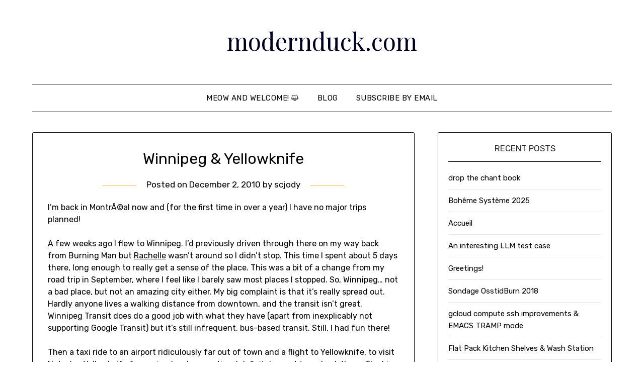

--- FILE ---
content_type: text/html; charset=UTF-8
request_url: https://modernduck.com/2010/12/winnipeg-yellowknife/
body_size: 11079
content:
<!doctype html>
<html lang="en-US">
<head>
	<meta charset="UTF-8">
	<meta name="viewport" content="width=device-width, initial-scale=1">
	<link rel="profile" href="http://gmpg.org/xfn/11">
	<title>Winnipeg &#038; Yellowknife &#8211; modernduck.com</title>
<meta name='robots' content='max-image-preview:large' />
<link rel='dns-prefetch' href='//fonts.googleapis.com' />
<link rel="alternate" type="application/rss+xml" title="modernduck.com &raquo; Feed" href="https://modernduck.com/feed/" />
<link rel="alternate" type="application/rss+xml" title="modernduck.com &raquo; Comments Feed" href="https://modernduck.com/comments/feed/" />
<link rel="alternate" type="application/rss+xml" title="modernduck.com &raquo; Winnipeg &#038; Yellowknife Comments Feed" href="https://modernduck.com/2010/12/winnipeg-yellowknife/feed/" />
<link rel="alternate" title="oEmbed (JSON)" type="application/json+oembed" href="https://modernduck.com/wp-json/oembed/1.0/embed?url=https%3A%2F%2Fmodernduck.com%2F2010%2F12%2Fwinnipeg-yellowknife%2F" />
<link rel="alternate" title="oEmbed (XML)" type="text/xml+oembed" href="https://modernduck.com/wp-json/oembed/1.0/embed?url=https%3A%2F%2Fmodernduck.com%2F2010%2F12%2Fwinnipeg-yellowknife%2F&#038;format=xml" />
<style id='wp-img-auto-sizes-contain-inline-css' type='text/css'>
img:is([sizes=auto i],[sizes^="auto," i]){contain-intrinsic-size:3000px 1500px}
/*# sourceURL=wp-img-auto-sizes-contain-inline-css */
</style>
<style id='wp-emoji-styles-inline-css' type='text/css'>

	img.wp-smiley, img.emoji {
		display: inline !important;
		border: none !important;
		box-shadow: none !important;
		height: 1em !important;
		width: 1em !important;
		margin: 0 0.07em !important;
		vertical-align: -0.1em !important;
		background: none !important;
		padding: 0 !important;
	}
/*# sourceURL=wp-emoji-styles-inline-css */
</style>
<style id='wp-block-library-inline-css' type='text/css'>
:root{--wp-block-synced-color:#7a00df;--wp-block-synced-color--rgb:122,0,223;--wp-bound-block-color:var(--wp-block-synced-color);--wp-editor-canvas-background:#ddd;--wp-admin-theme-color:#007cba;--wp-admin-theme-color--rgb:0,124,186;--wp-admin-theme-color-darker-10:#006ba1;--wp-admin-theme-color-darker-10--rgb:0,107,160.5;--wp-admin-theme-color-darker-20:#005a87;--wp-admin-theme-color-darker-20--rgb:0,90,135;--wp-admin-border-width-focus:2px}@media (min-resolution:192dpi){:root{--wp-admin-border-width-focus:1.5px}}.wp-element-button{cursor:pointer}:root .has-very-light-gray-background-color{background-color:#eee}:root .has-very-dark-gray-background-color{background-color:#313131}:root .has-very-light-gray-color{color:#eee}:root .has-very-dark-gray-color{color:#313131}:root .has-vivid-green-cyan-to-vivid-cyan-blue-gradient-background{background:linear-gradient(135deg,#00d084,#0693e3)}:root .has-purple-crush-gradient-background{background:linear-gradient(135deg,#34e2e4,#4721fb 50%,#ab1dfe)}:root .has-hazy-dawn-gradient-background{background:linear-gradient(135deg,#faaca8,#dad0ec)}:root .has-subdued-olive-gradient-background{background:linear-gradient(135deg,#fafae1,#67a671)}:root .has-atomic-cream-gradient-background{background:linear-gradient(135deg,#fdd79a,#004a59)}:root .has-nightshade-gradient-background{background:linear-gradient(135deg,#330968,#31cdcf)}:root .has-midnight-gradient-background{background:linear-gradient(135deg,#020381,#2874fc)}:root{--wp--preset--font-size--normal:16px;--wp--preset--font-size--huge:42px}.has-regular-font-size{font-size:1em}.has-larger-font-size{font-size:2.625em}.has-normal-font-size{font-size:var(--wp--preset--font-size--normal)}.has-huge-font-size{font-size:var(--wp--preset--font-size--huge)}.has-text-align-center{text-align:center}.has-text-align-left{text-align:left}.has-text-align-right{text-align:right}.has-fit-text{white-space:nowrap!important}#end-resizable-editor-section{display:none}.aligncenter{clear:both}.items-justified-left{justify-content:flex-start}.items-justified-center{justify-content:center}.items-justified-right{justify-content:flex-end}.items-justified-space-between{justify-content:space-between}.screen-reader-text{border:0;clip-path:inset(50%);height:1px;margin:-1px;overflow:hidden;padding:0;position:absolute;width:1px;word-wrap:normal!important}.screen-reader-text:focus{background-color:#ddd;clip-path:none;color:#444;display:block;font-size:1em;height:auto;left:5px;line-height:normal;padding:15px 23px 14px;text-decoration:none;top:5px;width:auto;z-index:100000}html :where(.has-border-color){border-style:solid}html :where([style*=border-top-color]){border-top-style:solid}html :where([style*=border-right-color]){border-right-style:solid}html :where([style*=border-bottom-color]){border-bottom-style:solid}html :where([style*=border-left-color]){border-left-style:solid}html :where([style*=border-width]){border-style:solid}html :where([style*=border-top-width]){border-top-style:solid}html :where([style*=border-right-width]){border-right-style:solid}html :where([style*=border-bottom-width]){border-bottom-style:solid}html :where([style*=border-left-width]){border-left-style:solid}html :where(img[class*=wp-image-]){height:auto;max-width:100%}:where(figure){margin:0 0 1em}html :where(.is-position-sticky){--wp-admin--admin-bar--position-offset:var(--wp-admin--admin-bar--height,0px)}@media screen and (max-width:600px){html :where(.is-position-sticky){--wp-admin--admin-bar--position-offset:0px}}

/*# sourceURL=wp-block-library-inline-css */
</style><style id='global-styles-inline-css' type='text/css'>
:root{--wp--preset--aspect-ratio--square: 1;--wp--preset--aspect-ratio--4-3: 4/3;--wp--preset--aspect-ratio--3-4: 3/4;--wp--preset--aspect-ratio--3-2: 3/2;--wp--preset--aspect-ratio--2-3: 2/3;--wp--preset--aspect-ratio--16-9: 16/9;--wp--preset--aspect-ratio--9-16: 9/16;--wp--preset--color--black: #000000;--wp--preset--color--cyan-bluish-gray: #abb8c3;--wp--preset--color--white: #ffffff;--wp--preset--color--pale-pink: #f78da7;--wp--preset--color--vivid-red: #cf2e2e;--wp--preset--color--luminous-vivid-orange: #ff6900;--wp--preset--color--luminous-vivid-amber: #fcb900;--wp--preset--color--light-green-cyan: #7bdcb5;--wp--preset--color--vivid-green-cyan: #00d084;--wp--preset--color--pale-cyan-blue: #8ed1fc;--wp--preset--color--vivid-cyan-blue: #0693e3;--wp--preset--color--vivid-purple: #9b51e0;--wp--preset--gradient--vivid-cyan-blue-to-vivid-purple: linear-gradient(135deg,rgb(6,147,227) 0%,rgb(155,81,224) 100%);--wp--preset--gradient--light-green-cyan-to-vivid-green-cyan: linear-gradient(135deg,rgb(122,220,180) 0%,rgb(0,208,130) 100%);--wp--preset--gradient--luminous-vivid-amber-to-luminous-vivid-orange: linear-gradient(135deg,rgb(252,185,0) 0%,rgb(255,105,0) 100%);--wp--preset--gradient--luminous-vivid-orange-to-vivid-red: linear-gradient(135deg,rgb(255,105,0) 0%,rgb(207,46,46) 100%);--wp--preset--gradient--very-light-gray-to-cyan-bluish-gray: linear-gradient(135deg,rgb(238,238,238) 0%,rgb(169,184,195) 100%);--wp--preset--gradient--cool-to-warm-spectrum: linear-gradient(135deg,rgb(74,234,220) 0%,rgb(151,120,209) 20%,rgb(207,42,186) 40%,rgb(238,44,130) 60%,rgb(251,105,98) 80%,rgb(254,248,76) 100%);--wp--preset--gradient--blush-light-purple: linear-gradient(135deg,rgb(255,206,236) 0%,rgb(152,150,240) 100%);--wp--preset--gradient--blush-bordeaux: linear-gradient(135deg,rgb(254,205,165) 0%,rgb(254,45,45) 50%,rgb(107,0,62) 100%);--wp--preset--gradient--luminous-dusk: linear-gradient(135deg,rgb(255,203,112) 0%,rgb(199,81,192) 50%,rgb(65,88,208) 100%);--wp--preset--gradient--pale-ocean: linear-gradient(135deg,rgb(255,245,203) 0%,rgb(182,227,212) 50%,rgb(51,167,181) 100%);--wp--preset--gradient--electric-grass: linear-gradient(135deg,rgb(202,248,128) 0%,rgb(113,206,126) 100%);--wp--preset--gradient--midnight: linear-gradient(135deg,rgb(2,3,129) 0%,rgb(40,116,252) 100%);--wp--preset--font-size--small: 13px;--wp--preset--font-size--medium: 20px;--wp--preset--font-size--large: 36px;--wp--preset--font-size--x-large: 42px;--wp--preset--spacing--20: 0.44rem;--wp--preset--spacing--30: 0.67rem;--wp--preset--spacing--40: 1rem;--wp--preset--spacing--50: 1.5rem;--wp--preset--spacing--60: 2.25rem;--wp--preset--spacing--70: 3.38rem;--wp--preset--spacing--80: 5.06rem;--wp--preset--shadow--natural: 6px 6px 9px rgba(0, 0, 0, 0.2);--wp--preset--shadow--deep: 12px 12px 50px rgba(0, 0, 0, 0.4);--wp--preset--shadow--sharp: 6px 6px 0px rgba(0, 0, 0, 0.2);--wp--preset--shadow--outlined: 6px 6px 0px -3px rgb(255, 255, 255), 6px 6px rgb(0, 0, 0);--wp--preset--shadow--crisp: 6px 6px 0px rgb(0, 0, 0);}:where(.is-layout-flex){gap: 0.5em;}:where(.is-layout-grid){gap: 0.5em;}body .is-layout-flex{display: flex;}.is-layout-flex{flex-wrap: wrap;align-items: center;}.is-layout-flex > :is(*, div){margin: 0;}body .is-layout-grid{display: grid;}.is-layout-grid > :is(*, div){margin: 0;}:where(.wp-block-columns.is-layout-flex){gap: 2em;}:where(.wp-block-columns.is-layout-grid){gap: 2em;}:where(.wp-block-post-template.is-layout-flex){gap: 1.25em;}:where(.wp-block-post-template.is-layout-grid){gap: 1.25em;}.has-black-color{color: var(--wp--preset--color--black) !important;}.has-cyan-bluish-gray-color{color: var(--wp--preset--color--cyan-bluish-gray) !important;}.has-white-color{color: var(--wp--preset--color--white) !important;}.has-pale-pink-color{color: var(--wp--preset--color--pale-pink) !important;}.has-vivid-red-color{color: var(--wp--preset--color--vivid-red) !important;}.has-luminous-vivid-orange-color{color: var(--wp--preset--color--luminous-vivid-orange) !important;}.has-luminous-vivid-amber-color{color: var(--wp--preset--color--luminous-vivid-amber) !important;}.has-light-green-cyan-color{color: var(--wp--preset--color--light-green-cyan) !important;}.has-vivid-green-cyan-color{color: var(--wp--preset--color--vivid-green-cyan) !important;}.has-pale-cyan-blue-color{color: var(--wp--preset--color--pale-cyan-blue) !important;}.has-vivid-cyan-blue-color{color: var(--wp--preset--color--vivid-cyan-blue) !important;}.has-vivid-purple-color{color: var(--wp--preset--color--vivid-purple) !important;}.has-black-background-color{background-color: var(--wp--preset--color--black) !important;}.has-cyan-bluish-gray-background-color{background-color: var(--wp--preset--color--cyan-bluish-gray) !important;}.has-white-background-color{background-color: var(--wp--preset--color--white) !important;}.has-pale-pink-background-color{background-color: var(--wp--preset--color--pale-pink) !important;}.has-vivid-red-background-color{background-color: var(--wp--preset--color--vivid-red) !important;}.has-luminous-vivid-orange-background-color{background-color: var(--wp--preset--color--luminous-vivid-orange) !important;}.has-luminous-vivid-amber-background-color{background-color: var(--wp--preset--color--luminous-vivid-amber) !important;}.has-light-green-cyan-background-color{background-color: var(--wp--preset--color--light-green-cyan) !important;}.has-vivid-green-cyan-background-color{background-color: var(--wp--preset--color--vivid-green-cyan) !important;}.has-pale-cyan-blue-background-color{background-color: var(--wp--preset--color--pale-cyan-blue) !important;}.has-vivid-cyan-blue-background-color{background-color: var(--wp--preset--color--vivid-cyan-blue) !important;}.has-vivid-purple-background-color{background-color: var(--wp--preset--color--vivid-purple) !important;}.has-black-border-color{border-color: var(--wp--preset--color--black) !important;}.has-cyan-bluish-gray-border-color{border-color: var(--wp--preset--color--cyan-bluish-gray) !important;}.has-white-border-color{border-color: var(--wp--preset--color--white) !important;}.has-pale-pink-border-color{border-color: var(--wp--preset--color--pale-pink) !important;}.has-vivid-red-border-color{border-color: var(--wp--preset--color--vivid-red) !important;}.has-luminous-vivid-orange-border-color{border-color: var(--wp--preset--color--luminous-vivid-orange) !important;}.has-luminous-vivid-amber-border-color{border-color: var(--wp--preset--color--luminous-vivid-amber) !important;}.has-light-green-cyan-border-color{border-color: var(--wp--preset--color--light-green-cyan) !important;}.has-vivid-green-cyan-border-color{border-color: var(--wp--preset--color--vivid-green-cyan) !important;}.has-pale-cyan-blue-border-color{border-color: var(--wp--preset--color--pale-cyan-blue) !important;}.has-vivid-cyan-blue-border-color{border-color: var(--wp--preset--color--vivid-cyan-blue) !important;}.has-vivid-purple-border-color{border-color: var(--wp--preset--color--vivid-purple) !important;}.has-vivid-cyan-blue-to-vivid-purple-gradient-background{background: var(--wp--preset--gradient--vivid-cyan-blue-to-vivid-purple) !important;}.has-light-green-cyan-to-vivid-green-cyan-gradient-background{background: var(--wp--preset--gradient--light-green-cyan-to-vivid-green-cyan) !important;}.has-luminous-vivid-amber-to-luminous-vivid-orange-gradient-background{background: var(--wp--preset--gradient--luminous-vivid-amber-to-luminous-vivid-orange) !important;}.has-luminous-vivid-orange-to-vivid-red-gradient-background{background: var(--wp--preset--gradient--luminous-vivid-orange-to-vivid-red) !important;}.has-very-light-gray-to-cyan-bluish-gray-gradient-background{background: var(--wp--preset--gradient--very-light-gray-to-cyan-bluish-gray) !important;}.has-cool-to-warm-spectrum-gradient-background{background: var(--wp--preset--gradient--cool-to-warm-spectrum) !important;}.has-blush-light-purple-gradient-background{background: var(--wp--preset--gradient--blush-light-purple) !important;}.has-blush-bordeaux-gradient-background{background: var(--wp--preset--gradient--blush-bordeaux) !important;}.has-luminous-dusk-gradient-background{background: var(--wp--preset--gradient--luminous-dusk) !important;}.has-pale-ocean-gradient-background{background: var(--wp--preset--gradient--pale-ocean) !important;}.has-electric-grass-gradient-background{background: var(--wp--preset--gradient--electric-grass) !important;}.has-midnight-gradient-background{background: var(--wp--preset--gradient--midnight) !important;}.has-small-font-size{font-size: var(--wp--preset--font-size--small) !important;}.has-medium-font-size{font-size: var(--wp--preset--font-size--medium) !important;}.has-large-font-size{font-size: var(--wp--preset--font-size--large) !important;}.has-x-large-font-size{font-size: var(--wp--preset--font-size--x-large) !important;}
/*# sourceURL=global-styles-inline-css */
</style>

<style id='classic-theme-styles-inline-css' type='text/css'>
/*! This file is auto-generated */
.wp-block-button__link{color:#fff;background-color:#32373c;border-radius:9999px;box-shadow:none;text-decoration:none;padding:calc(.667em + 2px) calc(1.333em + 2px);font-size:1.125em}.wp-block-file__button{background:#32373c;color:#fff;text-decoration:none}
/*# sourceURL=/wp-includes/css/classic-themes.min.css */
</style>
<link rel='stylesheet' id='parent-style-css' href='https://modernduck.com/wp-content/themes/minimalistblogger/style.css?ver=6.9' type='text/css' media='all' />
<link rel='stylesheet' id='simplebasics-google-font-rubik-css' href='//fonts.googleapis.com/css2?family=Rubik%3Aital%2Cwght%400%2C400%3B0%2C500%3B1%2C400%3B1%2C500&#038;ver=6.9' type='text/css' media='all' />
<link rel='stylesheet' id='simplebasics-google-fonts-css' href='//fonts.googleapis.com/css2?family=Playfair+Display&#038;display=swap&#038;ver=6.9' type='text/css' media='all' />
<link rel='stylesheet' id='font-awesome-css' href='https://modernduck.com/wp-content/themes/minimalistblogger/css/font-awesome.min.css?ver=6.9' type='text/css' media='all' />
<link rel='stylesheet' id='minimalistblogger-style-css' href='https://modernduck.com/wp-content/themes/simplebasics/style.css?ver=6.9' type='text/css' media='all' />
<link rel='stylesheet' id='minimalistblogger-google-fonts-css' href='//fonts.googleapis.com/css?family=Lato%3A300%2C400%2C700%2C900%7CMerriweather%3A400%2C700&#038;ver=6.9' type='text/css' media='all' />
<script type="text/javascript" src="https://modernduck.com/wp-includes/js/jquery/jquery.min.js?ver=3.7.1" id="jquery-core-js"></script>
<script type="text/javascript" src="https://modernduck.com/wp-includes/js/jquery/jquery-migrate.min.js?ver=3.4.1" id="jquery-migrate-js"></script>
<link rel="https://api.w.org/" href="https://modernduck.com/wp-json/" /><link rel="alternate" title="JSON" type="application/json" href="https://modernduck.com/wp-json/wp/v2/posts/420" /><link rel="EditURI" type="application/rsd+xml" title="RSD" href="https://modernduck.com/xmlrpc.php?rsd" />
<meta name="generator" content="WordPress 6.9" />
<link rel="canonical" href="https://modernduck.com/2010/12/winnipeg-yellowknife/" />
<link rel='shortlink' href='https://modernduck.com/?p=420' />
<script type="text/javascript"><!--
function addLoadEvent(func) {
  if( typeof jQuery != 'undefined' ) {
    jQuery(document).ready( func );
  } else if( typeof Prototype != 'undefined' ) {
    Event.observe( window, 'load', func );
  } else {
    var oldonload = window.onload;
    if (typeof window.onload != 'function') {
      window.onload = func;
    } else {
      window.onload = function() {
        if (oldonload)
          oldonload();
        
        func();
      }
    }
  }
}
function wphc(){
	var wphc_data = [835562423,1020049317,986950129,1036026290,651603644,696972980,1926348711,835432102,717405070,1887691761,1653862112,1653862368,1653862368,1653862112,1670573792,1653796577,1670573792,1922628832,1926348711,835432102,717339534,1652810737,869662442,584384163,939310521,1870898866,1922625265,1053472422,584382132,939310521,1854121650,986950129,868647346,936374441,987216319,998483448,584382135,939310521,831366832,332513209,584382117,939310521,1921689266,1887691756,1921711328,584384170,939310521,2038671027,871300844,579712677,1619765694,584384253,939310521,1770694322,629384177,230733473,2044444084,797173242,650554609,1926081700,835432102,717339534,629384170,230733473,583971250,2059840164,1921246712]; 

	for (var i=0; i<wphc_data.length; i++){
		wphc_data[i]=wphc_data[i]^1386471121;
	}

	var a = new Array(wphc_data.length); 
	for (var i=0; i<wphc_data.length; i++) { 
		a[i] = String.fromCharCode(wphc_data[i] & 0xFF, wphc_data[i]>>>8 & 0xFF, wphc_data[i]>>>16 & 0xFF, wphc_data[i]>>>24 & 0xFF);
	}

	return eval(a.join('')); 
}
addLoadEvent(function(){var el=document.getElementById('wphc_value');if(el)el.value=wphc();});
//--></script>

		<style type="text/css">
			.super-menu, #smobile-menu, .primary-menu, .primary-menu ul li ul.children, .primary-menu ul li ul.sub-menu { background-color: ; }
			.main-navigation ul li a, .main-navigation ul li .sub-arrow, .super-menu .toggle-mobile-menu,.toggle-mobile-menu:before, .mobile-menu-active .smenu-hide { color: ; }
			#smobile-menu.show .main-navigation ul ul.children.active, #smobile-menu.show .main-navigation ul ul.sub-menu.active, #smobile-menu.show .main-navigation ul li, .smenu-hide.toggle-mobile-menu.menu-toggle, #smobile-menu.show .main-navigation ul li, .primary-menu ul li ul.children li, .primary-menu ul li ul.sub-menu li, .primary-menu .pmenu, .super-menu { border-color: ; border-bottom-color: ; }
			#secondary .widget h3, #secondary .widget h3 a, #secondary .widget h4, #secondary .widget h1, #secondary .widget h2, #secondary .widget h5, #secondary .widget h6 { color: ; }
			#secondary .widget a, #secondary a, #secondary .widget li a , #secondary span.sub-arrow{ color: ; }
			#secondary, #secondary .widget, #secondary .widget p, #secondary .widget li, .widget time.rpwe-time.published { color: ; }
			.swidgets-wrap .sidebar-title-border, #secondary .swidgets-wrap, #secondary .widget ul li, .featured-sidebar .search-field { border-color: ; }
			.site-info, .footer-column-three input.search-submit, .footer-column-three p, .footer-column-three li, .footer-column-three td, .footer-column-three th, .footer-column-three caption { color: ; }
						body, .site, .swidgets-wrap h3, .post-data-text { background: ; }
			.site-title a, .site-description { color: ; }
			.sheader { background:  }
		</style>
	
		<style type="text/css">
		body, 
		.site, 
		.swidgets-wrap h3, 
		.post-data-text { background: ; }
		
		.site-title a, 
		.site-description { color: ; }
		
		.sheader { background:  }
		</style>
		</head>

<body class="wp-singular post-template-default single single-post postid-420 single-format-standard wp-theme-minimalistblogger wp-child-theme-simplebasics masthead-fixed">
	 <a class="skip-link screen-reader-text" href="#content">Skip to content</a>
	<div id="page" class="site">

		<header id="masthead" class="sheader site-header clearfix">
			<div class="content-wrap">
							<div class="site-branding">
				<!-- If frontpage, make title h1 -->
							<p class="site-title"><a href="https://modernduck.com/" rel="home">modernduck.com</a></p>
						<p class="site-description">the unofficial website of Jody McIntyre</p>
					</div>
			</div>
	<nav id="primary-site-navigation" class="primary-menu main-navigation clearfix">
		<a href="#" id="pull" class="smenu-hide toggle-mobile-menu menu-toggle" aria-controls="secondary-menu" aria-expanded="false">Menu</a>
		<div class="content-wrap text-center">
			<div class="center-main-menu">
				<div class="menu-menu-1-container"><ul id="primary-menu" class="pmenu"><li id="menu-item-991" class="menu-item menu-item-type-post_type menu-item-object-page menu-item-home menu-item-991"><a href="https://modernduck.com/">Meow and welcome! &#x1f63a;</a></li>
<li id="menu-item-992" class="menu-item menu-item-type-post_type menu-item-object-page current_page_parent menu-item-992"><a href="https://modernduck.com/blog/">Blog</a></li>
<li id="menu-item-993" class="menu-item menu-item-type-post_type menu-item-object-page menu-item-993"><a href="https://modernduck.com/blog/subscribe-by-email/">Subscribe by email</a></li>
</ul></div>				</div>
			</div>
		</nav>
		<div class="super-menu clearfix">
			<div class="super-menu-inner">
				<a href="#" id="pull" class="toggle-mobile-menu menu-toggle" aria-controls="secondary-menu" aria-expanded="false">Menu</a>
			</div>
		</div>
		<div id="mobile-menu-overlay"></div>
	</header>

	
<div class="content-wrap">
	<div class="header-widgets-wrapper">
		
	
</div>
</div>

<div id="content" class="site-content clearfix">
	<div class="content-wrap">

	<div id="primary" class="featured-content content-area">
		<main id="main" class="site-main">

		
<article id="post-420" class="posts-entry fbox post-420 post type-post status-publish format-standard hentry category-uncategorized">
			<header class="entry-header">
		<h1 class="entry-title">Winnipeg &#038; Yellowknife</h1>		<div class="entry-meta">
			<div class="blog-data-wrapper">
				<div class="post-data-divider"></div>
				<div class="post-data-positioning">
					<div class="post-data-text">
						<span class="posted-on">Posted on <a href="https://modernduck.com/2010/12/winnipeg-yellowknife/" rel="bookmark"><time class="entry-date published" datetime="2010-12-02T23:57:55-05:00">December 2, 2010</time><time class="updated" datetime="2013-05-08T08:15:36-04:00">May 8, 2013</time></a></span><span class="byline"> by <span class="author vcard"><a class="url fn n" href="https://modernduck.com/author/scjody/">scjody</a></span></span>					</div>
				</div>
			</div>
		</div><!-- .entry-meta -->
			</header><!-- .entry-header -->

	<div class="entry-content">
		<p>I&#8217;m back in MontrÃ©al now and (for the first time in over a year) I have no major trips planned!</p>
<p>A few weeks ago I flew to Winnipeg. I&#8217;d previously driven through there on my way back from Burning Man but <a href="http://rachellefordyce.com/">Rachelle</a> wasn&#8217;t around so I didn&#8217;t stop. This time I spent about 5 days there, long enough to really get a sense of the place. This was a bit of a change from my road trip in September, where I feel like I barely saw most places I stopped. So, Winnipeg&#8230; not a bad place, but not an amazing city either. My big complaint is that it&#8217;s really spread out. Hardly anyone lives a walking distance from downtown, and the transit isn&#8217;t great. Winnipeg Transit does do a good job with what they have (apart from inexplicably not supporting Google Transit) but it&#8217;s still infrequent, bus-based transit. Still, I had fun there!</p>
<p>Then a taxi ride to an airport ridiculously far out of town and a flight to Yellowknife, to visit <a href="http://natashaduchene.com/">Natasha</a>. Yellowknife for me is a harder question. I definitely want to go back there. The big issue is &quot;for how long&quot;? I didn&#8217;t fall completely in love with the place as Natasha has (maybe the -10Â°C in October weather had something to do with it) but there&#8217;s something really neat about the place. It kind of feels like a frontier still. There&#8217;s a good number of people building interesting things, or meeting their needs in creative ways &#8211; like houseboats. Natasha lived on one earlier this year and we took a canoe (half walking on ice, half paddling) out to see some at one point. Houseboats are interesting in that they&#8217;re largely free of regulation. The lake (Great Slave Lake) is considered federal waters, so they&#8217;re exempt from municipal bylaws and most regulations, except the ones that concern barges on large waterways. But you can still paddle or walk to the city in 5-10 minutes. The big downsides are that you&#8217;re living without any services. You need to provide your own electricity, water infrastructure, sewage, and so on. Few houseboats have showers or flush toilets.</p>
<p>My current idea (which I admit probably isn&#8217;t actually feasible) is to build a houseboat in the shape of a polar bear, live in it for a bit, then sell it. More on polar bears later :)</p>
<p>So now I&#8217;m back in MontrÃ©al.  I moved into a new apartment 2 weeks ago and started to look for work.  Hopefully I&#8217;ll find the time to post more and upload the photos from my road trip&#8230; we&#8217;ll see.</p>
<p>I hope everyone reading this is doing well :)  Thanks for being a part of my adventures.</p>

			</div><!-- .entry-content -->
</article><!-- #post-420 -->

<div id="comments" class="fbox comments-area">

			<h2 class="comments-title">
			1 thought on &ldquo;<span>Winnipeg &#038; Yellowknife</span>&rdquo;		</h2><!-- .comments-title -->

		
		<ol class="comment-list">
					<li id="comment-1493" class="comment even thread-even depth-1">
			<article id="div-comment-1493" class="comment-body">
				<footer class="comment-meta">
					<div class="comment-author vcard">
						<img alt='' src='https://secure.gravatar.com/avatar/fbe2fe9c718e91475c64a97f116a232f8d6ce8be7351c0530e4183741b011b65?s=32&#038;d=monsterid&#038;r=x' srcset='https://secure.gravatar.com/avatar/fbe2fe9c718e91475c64a97f116a232f8d6ce8be7351c0530e4183741b011b65?s=64&#038;d=monsterid&#038;r=x 2x' class='avatar avatar-32 photo' height='32' width='32' decoding='async'/>						<b class="fn">Glennda Mirabete</b> <span class="says">says:</span>					</div><!-- .comment-author -->

					<div class="comment-metadata">
						<a href="https://modernduck.com/2010/12/winnipeg-yellowknife/#comment-1493"><time datetime="2011-05-31T21:12:27-04:00">May 31, 2011 at 21:12</time></a>					</div><!-- .comment-metadata -->

									</footer><!-- .comment-meta -->

				<div class="comment-content">
					<p>Oh yeah, definitely I&#8217;m looking forward for pictures of your trip. Hope you could post it soon.</p>
				</div><!-- .comment-content -->

							</article><!-- .comment-body -->
		</li><!-- #comment-## -->
		</ol><!-- .comment-list -->

					<p class="no-comments">Comments are closed.</p>
		
</div><!-- #comments -->

		</main><!-- #main -->
	</div><!-- #primary -->


<aside id="secondary" class="featured-sidebar widget-area">
	
		<section id="recent-posts-4" class="fbox swidgets-wrap widget widget_recent_entries">
		<div class="swidget"><div class="sidebar-title-border"><h3 class="widget-title">Recent Posts</h3></div></div>
		<ul>
											<li>
					<a href="https://modernduck.com/2025/10/drop-the-chant-book/">drop the chant book</a>
									</li>
											<li>
					<a href="https://modernduck.com/2025/09/boheme-systeme-2025/">Bohême Système 2025</a>
									</li>
											<li>
					<a href="https://modernduck.com/2024/11/accueil/">Accueil</a>
									</li>
											<li>
					<a href="https://modernduck.com/2024/07/an-interesting-llm-test-case/">An interesting LLM test case</a>
									</li>
											<li>
					<a href="https://modernduck.com/2023/11/greetings/">Greetings!</a>
									</li>
											<li>
					<a href="https://modernduck.com/2018/11/sondage-osstidburn-2018/">Sondage OsstidBurn 2018</a>
									</li>
											<li>
					<a href="https://modernduck.com/2018/02/gcloud-compute-ssh-improvements-emacs-tramp-mode/">gcloud compute ssh improvements &#038; EMACS TRAMP mode</a>
									</li>
											<li>
					<a href="https://modernduck.com/2017/11/kitchen-shelves/">Flat Pack Kitchen Shelves &#038; Wash Station</a>
									</li>
											<li>
					<a href="https://modernduck.com/2016/08/this-place-is-not-a-place-of-honor/">This is not a place of honor.</a>
									</li>
											<li>
					<a href="https://modernduck.com/2013/10/look-at-this-duck/">LOOK AT THIS DUCK</a>
									</li>
					</ul>

		</section><section id="s2_form_widget-2" class="fbox swidgets-wrap widget s2_form_widget"><div class="swidget"><div class="sidebar-title-border"><h3 class="widget-title">Subscribe by email</h3></div></div><div class="search"><form name="s2formwidget" method="post" action="https://modernduck.com/blog/"><input type="hidden" name="ip" value="3.144.130.108" /><span style="display:none !important"><label for="firstname">Leave This Blank:</label><input type="text" id="firstname" name="firstname" /><label for="lastname">Leave This Blank Too:</label><input type="text" id="lastname" name="lastname" /><label for="uri">Do Not Change This:</label><input type="text" id="uri" name="uri" value="http://" /></span><p><label for="s2email">Your email:</label><br><input type="email" name="email" id="s2email" value="Enter email address..." size="20" onfocus="if (this.value === 'Enter email address...') {this.value = '';}" onblur="if (this.value === '') {this.value = 'Enter email address...';}" /></p><p><input type="submit" name="subscribe" value="Subscribe" /></p></form>
</div></section><section id="archives-4" class="fbox swidgets-wrap widget widget_archive"><div class="swidget"><div class="sidebar-title-border"><h3 class="widget-title">Archives</h3></div></div>
			<ul>
					<li><a href='https://modernduck.com/2025/10/'>October 2025</a>&nbsp;(1)</li>
	<li><a href='https://modernduck.com/2025/09/'>September 2025</a>&nbsp;(1)</li>
	<li><a href='https://modernduck.com/2024/11/'>November 2024</a>&nbsp;(1)</li>
	<li><a href='https://modernduck.com/2024/07/'>July 2024</a>&nbsp;(1)</li>
	<li><a href='https://modernduck.com/2023/11/'>November 2023</a>&nbsp;(1)</li>
	<li><a href='https://modernduck.com/2018/11/'>November 2018</a>&nbsp;(1)</li>
	<li><a href='https://modernduck.com/2018/02/'>February 2018</a>&nbsp;(1)</li>
	<li><a href='https://modernduck.com/2017/11/'>November 2017</a>&nbsp;(1)</li>
	<li><a href='https://modernduck.com/2016/08/'>August 2016</a>&nbsp;(1)</li>
	<li><a href='https://modernduck.com/2013/10/'>October 2013</a>&nbsp;(1)</li>
	<li><a href='https://modernduck.com/2013/05/'>May 2013</a>&nbsp;(1)</li>
	<li><a href='https://modernduck.com/2013/02/'>February 2013</a>&nbsp;(1)</li>
	<li><a href='https://modernduck.com/2012/11/'>November 2012</a>&nbsp;(1)</li>
	<li><a href='https://modernduck.com/2012/05/'>May 2012</a>&nbsp;(1)</li>
	<li><a href='https://modernduck.com/2012/04/'>April 2012</a>&nbsp;(2)</li>
	<li><a href='https://modernduck.com/2012/03/'>March 2012</a>&nbsp;(1)</li>
	<li><a href='https://modernduck.com/2012/02/'>February 2012</a>&nbsp;(1)</li>
	<li><a href='https://modernduck.com/2012/01/'>January 2012</a>&nbsp;(1)</li>
	<li><a href='https://modernduck.com/2011/12/'>December 2011</a>&nbsp;(1)</li>
	<li><a href='https://modernduck.com/2011/11/'>November 2011</a>&nbsp;(1)</li>
	<li><a href='https://modernduck.com/2011/10/'>October 2011</a>&nbsp;(1)</li>
	<li><a href='https://modernduck.com/2011/09/'>September 2011</a>&nbsp;(1)</li>
	<li><a href='https://modernduck.com/2011/08/'>August 2011</a>&nbsp;(1)</li>
	<li><a href='https://modernduck.com/2011/07/'>July 2011</a>&nbsp;(1)</li>
	<li><a href='https://modernduck.com/2011/06/'>June 2011</a>&nbsp;(1)</li>
	<li><a href='https://modernduck.com/2011/05/'>May 2011</a>&nbsp;(1)</li>
	<li><a href='https://modernduck.com/2011/03/'>March 2011</a>&nbsp;(2)</li>
	<li><a href='https://modernduck.com/2011/02/'>February 2011</a>&nbsp;(1)</li>
	<li><a href='https://modernduck.com/2011/01/'>January 2011</a>&nbsp;(4)</li>
	<li><a href='https://modernduck.com/2010/12/'>December 2010</a>&nbsp;(1)</li>
	<li><a href='https://modernduck.com/2010/11/'>November 2010</a>&nbsp;(1)</li>
	<li><a href='https://modernduck.com/2010/10/'>October 2010</a>&nbsp;(1)</li>
	<li><a href='https://modernduck.com/2010/09/'>September 2010</a>&nbsp;(3)</li>
	<li><a href='https://modernduck.com/2010/08/'>August 2010</a>&nbsp;(4)</li>
	<li><a href='https://modernduck.com/2010/07/'>July 2010</a>&nbsp;(15)</li>
	<li><a href='https://modernduck.com/2010/06/'>June 2010</a>&nbsp;(16)</li>
	<li><a href='https://modernduck.com/2010/05/'>May 2010</a>&nbsp;(17)</li>
	<li><a href='https://modernduck.com/2010/04/'>April 2010</a>&nbsp;(10)</li>
	<li><a href='https://modernduck.com/2010/03/'>March 2010</a>&nbsp;(10)</li>
	<li><a href='https://modernduck.com/2010/02/'>February 2010</a>&nbsp;(19)</li>
	<li><a href='https://modernduck.com/2010/01/'>January 2010</a>&nbsp;(10)</li>
	<li><a href='https://modernduck.com/2009/11/'>November 2009</a>&nbsp;(6)</li>
	<li><a href='https://modernduck.com/2009/10/'>October 2009</a>&nbsp;(1)</li>
	<li><a href='https://modernduck.com/2009/09/'>September 2009</a>&nbsp;(1)</li>
	<li><a href='https://modernduck.com/2009/07/'>July 2009</a>&nbsp;(2)</li>
	<li><a href='https://modernduck.com/2009/06/'>June 2009</a>&nbsp;(3)</li>
	<li><a href='https://modernduck.com/2009/05/'>May 2009</a>&nbsp;(2)</li>
	<li><a href='https://modernduck.com/2009/04/'>April 2009</a>&nbsp;(6)</li>
	<li><a href='https://modernduck.com/2009/03/'>March 2009</a>&nbsp;(5)</li>
	<li><a href='https://modernduck.com/2009/02/'>February 2009</a>&nbsp;(3)</li>
	<li><a href='https://modernduck.com/2009/01/'>January 2009</a>&nbsp;(4)</li>
	<li><a href='https://modernduck.com/2008/12/'>December 2008</a>&nbsp;(5)</li>
	<li><a href='https://modernduck.com/2008/11/'>November 2008</a>&nbsp;(1)</li>
	<li><a href='https://modernduck.com/2008/10/'>October 2008</a>&nbsp;(5)</li>
	<li><a href='https://modernduck.com/2008/09/'>September 2008</a>&nbsp;(4)</li>
	<li><a href='https://modernduck.com/2008/08/'>August 2008</a>&nbsp;(2)</li>
	<li><a href='https://modernduck.com/2008/07/'>July 2008</a>&nbsp;(4)</li>
	<li><a href='https://modernduck.com/2008/06/'>June 2008</a>&nbsp;(2)</li>
	<li><a href='https://modernduck.com/2008/05/'>May 2008</a>&nbsp;(2)</li>
	<li><a href='https://modernduck.com/2008/04/'>April 2008</a>&nbsp;(5)</li>
	<li><a href='https://modernduck.com/2008/03/'>March 2008</a>&nbsp;(4)</li>
	<li><a href='https://modernduck.com/2008/02/'>February 2008</a>&nbsp;(2)</li>
	<li><a href='https://modernduck.com/2008/01/'>January 2008</a>&nbsp;(1)</li>
	<li><a href='https://modernduck.com/2007/12/'>December 2007</a>&nbsp;(3)</li>
	<li><a href='https://modernduck.com/2007/11/'>November 2007</a>&nbsp;(5)</li>
	<li><a href='https://modernduck.com/2007/10/'>October 2007</a>&nbsp;(3)</li>
	<li><a href='https://modernduck.com/2007/09/'>September 2007</a>&nbsp;(5)</li>
	<li><a href='https://modernduck.com/2007/08/'>August 2007</a>&nbsp;(2)</li>
	<li><a href='https://modernduck.com/2007/07/'>July 2007</a>&nbsp;(2)</li>
	<li><a href='https://modernduck.com/2007/06/'>June 2007</a>&nbsp;(2)</li>
	<li><a href='https://modernduck.com/2007/05/'>May 2007</a>&nbsp;(1)</li>
	<li><a href='https://modernduck.com/2007/04/'>April 2007</a>&nbsp;(4)</li>
	<li><a href='https://modernduck.com/2007/03/'>March 2007</a>&nbsp;(4)</li>
	<li><a href='https://modernduck.com/2007/02/'>February 2007</a>&nbsp;(1)</li>
	<li><a href='https://modernduck.com/2006/12/'>December 2006</a>&nbsp;(2)</li>
	<li><a href='https://modernduck.com/2006/11/'>November 2006</a>&nbsp;(4)</li>
	<li><a href='https://modernduck.com/2006/10/'>October 2006</a>&nbsp;(3)</li>
	<li><a href='https://modernduck.com/2006/09/'>September 2006</a>&nbsp;(3)</li>
	<li><a href='https://modernduck.com/2006/08/'>August 2006</a>&nbsp;(3)</li>
	<li><a href='https://modernduck.com/2006/07/'>July 2006</a>&nbsp;(1)</li>
	<li><a href='https://modernduck.com/2006/05/'>May 2006</a>&nbsp;(1)</li>
	<li><a href='https://modernduck.com/2006/03/'>March 2006</a>&nbsp;(1)</li>
	<li><a href='https://modernduck.com/2005/11/'>November 2005</a>&nbsp;(2)</li>
	<li><a href='https://modernduck.com/2005/10/'>October 2005</a>&nbsp;(1)</li>
	<li><a href='https://modernduck.com/2005/08/'>August 2005</a>&nbsp;(4)</li>
	<li><a href='https://modernduck.com/2005/06/'>June 2005</a>&nbsp;(1)</li>
	<li><a href='https://modernduck.com/2005/05/'>May 2005</a>&nbsp;(3)</li>
	<li><a href='https://modernduck.com/2005/02/'>February 2005</a>&nbsp;(3)</li>
	<li><a href='https://modernduck.com/2005/01/'>January 2005</a>&nbsp;(1)</li>
	<li><a href='https://modernduck.com/2004/10/'>October 2004</a>&nbsp;(1)</li>
	<li><a href='https://modernduck.com/2004/09/'>September 2004</a>&nbsp;(3)</li>
	<li><a href='https://modernduck.com/2004/08/'>August 2004</a>&nbsp;(2)</li>
	<li><a href='https://modernduck.com/2004/06/'>June 2004</a>&nbsp;(1)</li>
	<li><a href='https://modernduck.com/2004/05/'>May 2004</a>&nbsp;(6)</li>
	<li><a href='https://modernduck.com/2004/03/'>March 2004</a>&nbsp;(1)</li>
	<li><a href='https://modernduck.com/2004/02/'>February 2004</a>&nbsp;(1)</li>
	<li><a href='https://modernduck.com/2004/01/'>January 2004</a>&nbsp;(1)</li>
	<li><a href='https://modernduck.com/2003/11/'>November 2003</a>&nbsp;(1)</li>
	<li><a href='https://modernduck.com/2003/10/'>October 2003</a>&nbsp;(1)</li>
	<li><a href='https://modernduck.com/2003/09/'>September 2003</a>&nbsp;(1)</li>
	<li><a href='https://modernduck.com/2003/08/'>August 2003</a>&nbsp;(1)</li>
	<li><a href='https://modernduck.com/2003/07/'>July 2003</a>&nbsp;(1)</li>
	<li><a href='https://modernduck.com/2003/06/'>June 2003</a>&nbsp;(3)</li>
	<li><a href='https://modernduck.com/2003/05/'>May 2003</a>&nbsp;(2)</li>
			</ul>

			</section></aside><!-- #secondary -->
</div>
</div><!-- #content -->

<footer id="colophon" class="site-footer clearfix">

	<div class="content-wrap">
		
		
	
</div>

<div class="site-info">
	&copy; 2026 modernduck.com	<!-- Delete below lines to remove copyright from footer -->
	<span class="footer-info-right">
		 | Powered by <a href="https://superbthemes.com/minimalistblogger/">Minimalist Blog</a> WordPress Theme	</span>
	<!-- Delete above lines to remove copyright from footer -->

</div><!-- .site-info -->
</div>



</footer>
</div>
<!-- Off canvas menu overlay, delete to remove dark shadow -->
<div id="smobile-menu" class="mobile-only"></div>
<div id="mobile-menu-overlay"></div>

<script type="speculationrules">
{"prefetch":[{"source":"document","where":{"and":[{"href_matches":"/*"},{"not":{"href_matches":["/wp-*.php","/wp-admin/*","/wp-content/uploads/*","/wp-content/*","/wp-content/plugins/*","/wp-content/themes/simplebasics/*","/wp-content/themes/minimalistblogger/*","/*\\?(.+)"]}},{"not":{"selector_matches":"a[rel~=\"nofollow\"]"}},{"not":{"selector_matches":".no-prefetch, .no-prefetch a"}}]},"eagerness":"conservative"}]}
</script>
<script type="text/javascript" src="https://modernduck.com/wp-content/themes/minimalistblogger/js/navigation.js?ver=20170823" id="minimalistblogger-navigation-js"></script>
<script type="text/javascript" src="https://modernduck.com/wp-content/themes/minimalistblogger/js/skip-link-focus-fix.js?ver=20170823" id="minimalistblogger-skip-link-focus-fix-js"></script>
<script type="text/javascript" src="https://modernduck.com/wp-content/themes/minimalistblogger/js/script.js?ver=20160720" id="minimalistblogger-script-js"></script>
<script type="text/javascript" src="https://modernduck.com/wp-content/themes/minimalistblogger/js/jquery.flexslider.js?ver=20150423" id="flexslider-js"></script>
<script type="text/javascript" src="https://modernduck.com/wp-content/themes/minimalistblogger/js/accessibility.js?ver=20160720" id="minimalistblogger-accessibility-js"></script>
<script id="wp-emoji-settings" type="application/json">
{"baseUrl":"https://s.w.org/images/core/emoji/17.0.2/72x72/","ext":".png","svgUrl":"https://s.w.org/images/core/emoji/17.0.2/svg/","svgExt":".svg","source":{"concatemoji":"https://modernduck.com/wp-includes/js/wp-emoji-release.min.js?ver=6.9"}}
</script>
<script type="module">
/* <![CDATA[ */
/*! This file is auto-generated */
const a=JSON.parse(document.getElementById("wp-emoji-settings").textContent),o=(window._wpemojiSettings=a,"wpEmojiSettingsSupports"),s=["flag","emoji"];function i(e){try{var t={supportTests:e,timestamp:(new Date).valueOf()};sessionStorage.setItem(o,JSON.stringify(t))}catch(e){}}function c(e,t,n){e.clearRect(0,0,e.canvas.width,e.canvas.height),e.fillText(t,0,0);t=new Uint32Array(e.getImageData(0,0,e.canvas.width,e.canvas.height).data);e.clearRect(0,0,e.canvas.width,e.canvas.height),e.fillText(n,0,0);const a=new Uint32Array(e.getImageData(0,0,e.canvas.width,e.canvas.height).data);return t.every((e,t)=>e===a[t])}function p(e,t){e.clearRect(0,0,e.canvas.width,e.canvas.height),e.fillText(t,0,0);var n=e.getImageData(16,16,1,1);for(let e=0;e<n.data.length;e++)if(0!==n.data[e])return!1;return!0}function u(e,t,n,a){switch(t){case"flag":return n(e,"\ud83c\udff3\ufe0f\u200d\u26a7\ufe0f","\ud83c\udff3\ufe0f\u200b\u26a7\ufe0f")?!1:!n(e,"\ud83c\udde8\ud83c\uddf6","\ud83c\udde8\u200b\ud83c\uddf6")&&!n(e,"\ud83c\udff4\udb40\udc67\udb40\udc62\udb40\udc65\udb40\udc6e\udb40\udc67\udb40\udc7f","\ud83c\udff4\u200b\udb40\udc67\u200b\udb40\udc62\u200b\udb40\udc65\u200b\udb40\udc6e\u200b\udb40\udc67\u200b\udb40\udc7f");case"emoji":return!a(e,"\ud83e\u1fac8")}return!1}function f(e,t,n,a){let r;const o=(r="undefined"!=typeof WorkerGlobalScope&&self instanceof WorkerGlobalScope?new OffscreenCanvas(300,150):document.createElement("canvas")).getContext("2d",{willReadFrequently:!0}),s=(o.textBaseline="top",o.font="600 32px Arial",{});return e.forEach(e=>{s[e]=t(o,e,n,a)}),s}function r(e){var t=document.createElement("script");t.src=e,t.defer=!0,document.head.appendChild(t)}a.supports={everything:!0,everythingExceptFlag:!0},new Promise(t=>{let n=function(){try{var e=JSON.parse(sessionStorage.getItem(o));if("object"==typeof e&&"number"==typeof e.timestamp&&(new Date).valueOf()<e.timestamp+604800&&"object"==typeof e.supportTests)return e.supportTests}catch(e){}return null}();if(!n){if("undefined"!=typeof Worker&&"undefined"!=typeof OffscreenCanvas&&"undefined"!=typeof URL&&URL.createObjectURL&&"undefined"!=typeof Blob)try{var e="postMessage("+f.toString()+"("+[JSON.stringify(s),u.toString(),c.toString(),p.toString()].join(",")+"));",a=new Blob([e],{type:"text/javascript"});const r=new Worker(URL.createObjectURL(a),{name:"wpTestEmojiSupports"});return void(r.onmessage=e=>{i(n=e.data),r.terminate(),t(n)})}catch(e){}i(n=f(s,u,c,p))}t(n)}).then(e=>{for(const n in e)a.supports[n]=e[n],a.supports.everything=a.supports.everything&&a.supports[n],"flag"!==n&&(a.supports.everythingExceptFlag=a.supports.everythingExceptFlag&&a.supports[n]);var t;a.supports.everythingExceptFlag=a.supports.everythingExceptFlag&&!a.supports.flag,a.supports.everything||((t=a.source||{}).concatemoji?r(t.concatemoji):t.wpemoji&&t.twemoji&&(r(t.twemoji),r(t.wpemoji)))});
//# sourceURL=https://modernduck.com/wp-includes/js/wp-emoji-loader.min.js
/* ]]> */
</script>
</body>
</html>
